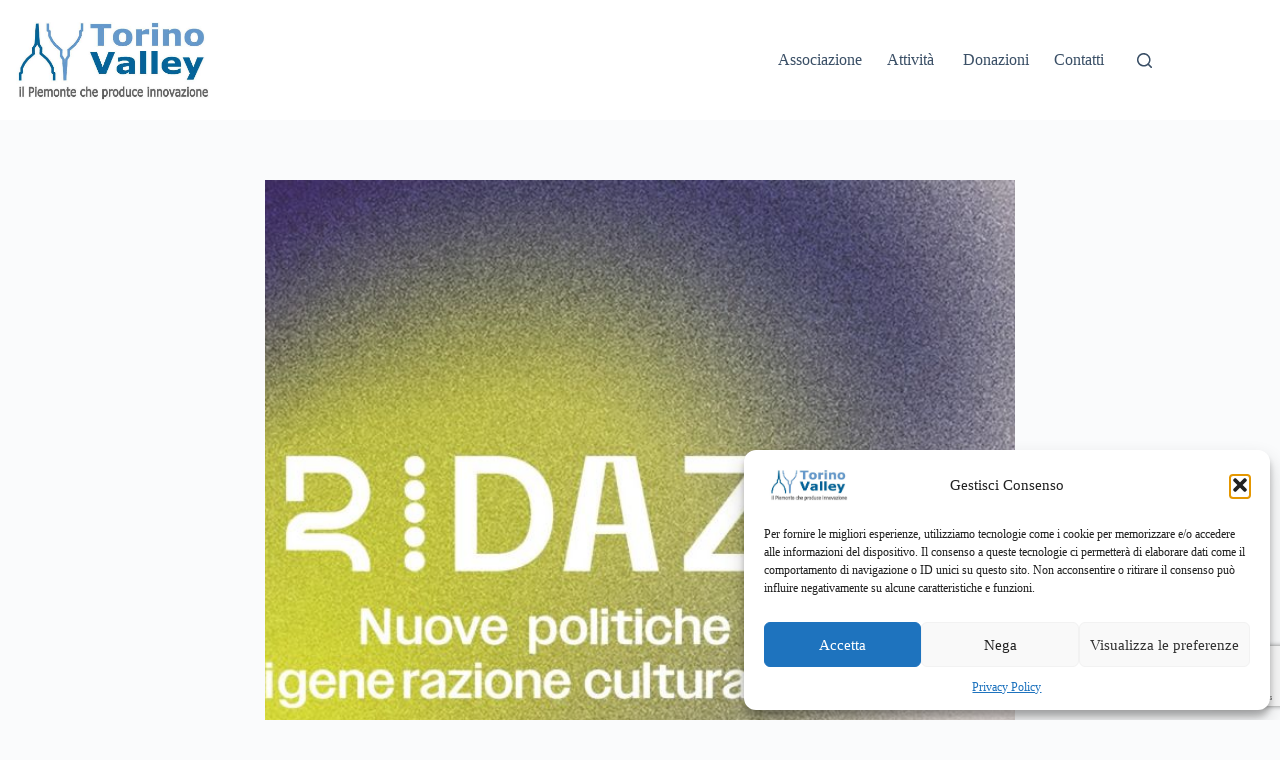

--- FILE ---
content_type: text/html; charset=utf-8
request_url: https://www.google.com/recaptcha/api2/anchor?ar=1&k=6Ld1za4kAAAAAG2ZGmloWpeavvuW2pQnsyqo4oEQ&co=aHR0cHM6Ly93d3cudG9yaW5vdmFsbGV5LmNvbTo0NDM.&hl=en&v=PoyoqOPhxBO7pBk68S4YbpHZ&size=invisible&anchor-ms=20000&execute-ms=30000&cb=5mrh05lp97kk
body_size: 48666
content:
<!DOCTYPE HTML><html dir="ltr" lang="en"><head><meta http-equiv="Content-Type" content="text/html; charset=UTF-8">
<meta http-equiv="X-UA-Compatible" content="IE=edge">
<title>reCAPTCHA</title>
<style type="text/css">
/* cyrillic-ext */
@font-face {
  font-family: 'Roboto';
  font-style: normal;
  font-weight: 400;
  font-stretch: 100%;
  src: url(//fonts.gstatic.com/s/roboto/v48/KFO7CnqEu92Fr1ME7kSn66aGLdTylUAMa3GUBHMdazTgWw.woff2) format('woff2');
  unicode-range: U+0460-052F, U+1C80-1C8A, U+20B4, U+2DE0-2DFF, U+A640-A69F, U+FE2E-FE2F;
}
/* cyrillic */
@font-face {
  font-family: 'Roboto';
  font-style: normal;
  font-weight: 400;
  font-stretch: 100%;
  src: url(//fonts.gstatic.com/s/roboto/v48/KFO7CnqEu92Fr1ME7kSn66aGLdTylUAMa3iUBHMdazTgWw.woff2) format('woff2');
  unicode-range: U+0301, U+0400-045F, U+0490-0491, U+04B0-04B1, U+2116;
}
/* greek-ext */
@font-face {
  font-family: 'Roboto';
  font-style: normal;
  font-weight: 400;
  font-stretch: 100%;
  src: url(//fonts.gstatic.com/s/roboto/v48/KFO7CnqEu92Fr1ME7kSn66aGLdTylUAMa3CUBHMdazTgWw.woff2) format('woff2');
  unicode-range: U+1F00-1FFF;
}
/* greek */
@font-face {
  font-family: 'Roboto';
  font-style: normal;
  font-weight: 400;
  font-stretch: 100%;
  src: url(//fonts.gstatic.com/s/roboto/v48/KFO7CnqEu92Fr1ME7kSn66aGLdTylUAMa3-UBHMdazTgWw.woff2) format('woff2');
  unicode-range: U+0370-0377, U+037A-037F, U+0384-038A, U+038C, U+038E-03A1, U+03A3-03FF;
}
/* math */
@font-face {
  font-family: 'Roboto';
  font-style: normal;
  font-weight: 400;
  font-stretch: 100%;
  src: url(//fonts.gstatic.com/s/roboto/v48/KFO7CnqEu92Fr1ME7kSn66aGLdTylUAMawCUBHMdazTgWw.woff2) format('woff2');
  unicode-range: U+0302-0303, U+0305, U+0307-0308, U+0310, U+0312, U+0315, U+031A, U+0326-0327, U+032C, U+032F-0330, U+0332-0333, U+0338, U+033A, U+0346, U+034D, U+0391-03A1, U+03A3-03A9, U+03B1-03C9, U+03D1, U+03D5-03D6, U+03F0-03F1, U+03F4-03F5, U+2016-2017, U+2034-2038, U+203C, U+2040, U+2043, U+2047, U+2050, U+2057, U+205F, U+2070-2071, U+2074-208E, U+2090-209C, U+20D0-20DC, U+20E1, U+20E5-20EF, U+2100-2112, U+2114-2115, U+2117-2121, U+2123-214F, U+2190, U+2192, U+2194-21AE, U+21B0-21E5, U+21F1-21F2, U+21F4-2211, U+2213-2214, U+2216-22FF, U+2308-230B, U+2310, U+2319, U+231C-2321, U+2336-237A, U+237C, U+2395, U+239B-23B7, U+23D0, U+23DC-23E1, U+2474-2475, U+25AF, U+25B3, U+25B7, U+25BD, U+25C1, U+25CA, U+25CC, U+25FB, U+266D-266F, U+27C0-27FF, U+2900-2AFF, U+2B0E-2B11, U+2B30-2B4C, U+2BFE, U+3030, U+FF5B, U+FF5D, U+1D400-1D7FF, U+1EE00-1EEFF;
}
/* symbols */
@font-face {
  font-family: 'Roboto';
  font-style: normal;
  font-weight: 400;
  font-stretch: 100%;
  src: url(//fonts.gstatic.com/s/roboto/v48/KFO7CnqEu92Fr1ME7kSn66aGLdTylUAMaxKUBHMdazTgWw.woff2) format('woff2');
  unicode-range: U+0001-000C, U+000E-001F, U+007F-009F, U+20DD-20E0, U+20E2-20E4, U+2150-218F, U+2190, U+2192, U+2194-2199, U+21AF, U+21E6-21F0, U+21F3, U+2218-2219, U+2299, U+22C4-22C6, U+2300-243F, U+2440-244A, U+2460-24FF, U+25A0-27BF, U+2800-28FF, U+2921-2922, U+2981, U+29BF, U+29EB, U+2B00-2BFF, U+4DC0-4DFF, U+FFF9-FFFB, U+10140-1018E, U+10190-1019C, U+101A0, U+101D0-101FD, U+102E0-102FB, U+10E60-10E7E, U+1D2C0-1D2D3, U+1D2E0-1D37F, U+1F000-1F0FF, U+1F100-1F1AD, U+1F1E6-1F1FF, U+1F30D-1F30F, U+1F315, U+1F31C, U+1F31E, U+1F320-1F32C, U+1F336, U+1F378, U+1F37D, U+1F382, U+1F393-1F39F, U+1F3A7-1F3A8, U+1F3AC-1F3AF, U+1F3C2, U+1F3C4-1F3C6, U+1F3CA-1F3CE, U+1F3D4-1F3E0, U+1F3ED, U+1F3F1-1F3F3, U+1F3F5-1F3F7, U+1F408, U+1F415, U+1F41F, U+1F426, U+1F43F, U+1F441-1F442, U+1F444, U+1F446-1F449, U+1F44C-1F44E, U+1F453, U+1F46A, U+1F47D, U+1F4A3, U+1F4B0, U+1F4B3, U+1F4B9, U+1F4BB, U+1F4BF, U+1F4C8-1F4CB, U+1F4D6, U+1F4DA, U+1F4DF, U+1F4E3-1F4E6, U+1F4EA-1F4ED, U+1F4F7, U+1F4F9-1F4FB, U+1F4FD-1F4FE, U+1F503, U+1F507-1F50B, U+1F50D, U+1F512-1F513, U+1F53E-1F54A, U+1F54F-1F5FA, U+1F610, U+1F650-1F67F, U+1F687, U+1F68D, U+1F691, U+1F694, U+1F698, U+1F6AD, U+1F6B2, U+1F6B9-1F6BA, U+1F6BC, U+1F6C6-1F6CF, U+1F6D3-1F6D7, U+1F6E0-1F6EA, U+1F6F0-1F6F3, U+1F6F7-1F6FC, U+1F700-1F7FF, U+1F800-1F80B, U+1F810-1F847, U+1F850-1F859, U+1F860-1F887, U+1F890-1F8AD, U+1F8B0-1F8BB, U+1F8C0-1F8C1, U+1F900-1F90B, U+1F93B, U+1F946, U+1F984, U+1F996, U+1F9E9, U+1FA00-1FA6F, U+1FA70-1FA7C, U+1FA80-1FA89, U+1FA8F-1FAC6, U+1FACE-1FADC, U+1FADF-1FAE9, U+1FAF0-1FAF8, U+1FB00-1FBFF;
}
/* vietnamese */
@font-face {
  font-family: 'Roboto';
  font-style: normal;
  font-weight: 400;
  font-stretch: 100%;
  src: url(//fonts.gstatic.com/s/roboto/v48/KFO7CnqEu92Fr1ME7kSn66aGLdTylUAMa3OUBHMdazTgWw.woff2) format('woff2');
  unicode-range: U+0102-0103, U+0110-0111, U+0128-0129, U+0168-0169, U+01A0-01A1, U+01AF-01B0, U+0300-0301, U+0303-0304, U+0308-0309, U+0323, U+0329, U+1EA0-1EF9, U+20AB;
}
/* latin-ext */
@font-face {
  font-family: 'Roboto';
  font-style: normal;
  font-weight: 400;
  font-stretch: 100%;
  src: url(//fonts.gstatic.com/s/roboto/v48/KFO7CnqEu92Fr1ME7kSn66aGLdTylUAMa3KUBHMdazTgWw.woff2) format('woff2');
  unicode-range: U+0100-02BA, U+02BD-02C5, U+02C7-02CC, U+02CE-02D7, U+02DD-02FF, U+0304, U+0308, U+0329, U+1D00-1DBF, U+1E00-1E9F, U+1EF2-1EFF, U+2020, U+20A0-20AB, U+20AD-20C0, U+2113, U+2C60-2C7F, U+A720-A7FF;
}
/* latin */
@font-face {
  font-family: 'Roboto';
  font-style: normal;
  font-weight: 400;
  font-stretch: 100%;
  src: url(//fonts.gstatic.com/s/roboto/v48/KFO7CnqEu92Fr1ME7kSn66aGLdTylUAMa3yUBHMdazQ.woff2) format('woff2');
  unicode-range: U+0000-00FF, U+0131, U+0152-0153, U+02BB-02BC, U+02C6, U+02DA, U+02DC, U+0304, U+0308, U+0329, U+2000-206F, U+20AC, U+2122, U+2191, U+2193, U+2212, U+2215, U+FEFF, U+FFFD;
}
/* cyrillic-ext */
@font-face {
  font-family: 'Roboto';
  font-style: normal;
  font-weight: 500;
  font-stretch: 100%;
  src: url(//fonts.gstatic.com/s/roboto/v48/KFO7CnqEu92Fr1ME7kSn66aGLdTylUAMa3GUBHMdazTgWw.woff2) format('woff2');
  unicode-range: U+0460-052F, U+1C80-1C8A, U+20B4, U+2DE0-2DFF, U+A640-A69F, U+FE2E-FE2F;
}
/* cyrillic */
@font-face {
  font-family: 'Roboto';
  font-style: normal;
  font-weight: 500;
  font-stretch: 100%;
  src: url(//fonts.gstatic.com/s/roboto/v48/KFO7CnqEu92Fr1ME7kSn66aGLdTylUAMa3iUBHMdazTgWw.woff2) format('woff2');
  unicode-range: U+0301, U+0400-045F, U+0490-0491, U+04B0-04B1, U+2116;
}
/* greek-ext */
@font-face {
  font-family: 'Roboto';
  font-style: normal;
  font-weight: 500;
  font-stretch: 100%;
  src: url(//fonts.gstatic.com/s/roboto/v48/KFO7CnqEu92Fr1ME7kSn66aGLdTylUAMa3CUBHMdazTgWw.woff2) format('woff2');
  unicode-range: U+1F00-1FFF;
}
/* greek */
@font-face {
  font-family: 'Roboto';
  font-style: normal;
  font-weight: 500;
  font-stretch: 100%;
  src: url(//fonts.gstatic.com/s/roboto/v48/KFO7CnqEu92Fr1ME7kSn66aGLdTylUAMa3-UBHMdazTgWw.woff2) format('woff2');
  unicode-range: U+0370-0377, U+037A-037F, U+0384-038A, U+038C, U+038E-03A1, U+03A3-03FF;
}
/* math */
@font-face {
  font-family: 'Roboto';
  font-style: normal;
  font-weight: 500;
  font-stretch: 100%;
  src: url(//fonts.gstatic.com/s/roboto/v48/KFO7CnqEu92Fr1ME7kSn66aGLdTylUAMawCUBHMdazTgWw.woff2) format('woff2');
  unicode-range: U+0302-0303, U+0305, U+0307-0308, U+0310, U+0312, U+0315, U+031A, U+0326-0327, U+032C, U+032F-0330, U+0332-0333, U+0338, U+033A, U+0346, U+034D, U+0391-03A1, U+03A3-03A9, U+03B1-03C9, U+03D1, U+03D5-03D6, U+03F0-03F1, U+03F4-03F5, U+2016-2017, U+2034-2038, U+203C, U+2040, U+2043, U+2047, U+2050, U+2057, U+205F, U+2070-2071, U+2074-208E, U+2090-209C, U+20D0-20DC, U+20E1, U+20E5-20EF, U+2100-2112, U+2114-2115, U+2117-2121, U+2123-214F, U+2190, U+2192, U+2194-21AE, U+21B0-21E5, U+21F1-21F2, U+21F4-2211, U+2213-2214, U+2216-22FF, U+2308-230B, U+2310, U+2319, U+231C-2321, U+2336-237A, U+237C, U+2395, U+239B-23B7, U+23D0, U+23DC-23E1, U+2474-2475, U+25AF, U+25B3, U+25B7, U+25BD, U+25C1, U+25CA, U+25CC, U+25FB, U+266D-266F, U+27C0-27FF, U+2900-2AFF, U+2B0E-2B11, U+2B30-2B4C, U+2BFE, U+3030, U+FF5B, U+FF5D, U+1D400-1D7FF, U+1EE00-1EEFF;
}
/* symbols */
@font-face {
  font-family: 'Roboto';
  font-style: normal;
  font-weight: 500;
  font-stretch: 100%;
  src: url(//fonts.gstatic.com/s/roboto/v48/KFO7CnqEu92Fr1ME7kSn66aGLdTylUAMaxKUBHMdazTgWw.woff2) format('woff2');
  unicode-range: U+0001-000C, U+000E-001F, U+007F-009F, U+20DD-20E0, U+20E2-20E4, U+2150-218F, U+2190, U+2192, U+2194-2199, U+21AF, U+21E6-21F0, U+21F3, U+2218-2219, U+2299, U+22C4-22C6, U+2300-243F, U+2440-244A, U+2460-24FF, U+25A0-27BF, U+2800-28FF, U+2921-2922, U+2981, U+29BF, U+29EB, U+2B00-2BFF, U+4DC0-4DFF, U+FFF9-FFFB, U+10140-1018E, U+10190-1019C, U+101A0, U+101D0-101FD, U+102E0-102FB, U+10E60-10E7E, U+1D2C0-1D2D3, U+1D2E0-1D37F, U+1F000-1F0FF, U+1F100-1F1AD, U+1F1E6-1F1FF, U+1F30D-1F30F, U+1F315, U+1F31C, U+1F31E, U+1F320-1F32C, U+1F336, U+1F378, U+1F37D, U+1F382, U+1F393-1F39F, U+1F3A7-1F3A8, U+1F3AC-1F3AF, U+1F3C2, U+1F3C4-1F3C6, U+1F3CA-1F3CE, U+1F3D4-1F3E0, U+1F3ED, U+1F3F1-1F3F3, U+1F3F5-1F3F7, U+1F408, U+1F415, U+1F41F, U+1F426, U+1F43F, U+1F441-1F442, U+1F444, U+1F446-1F449, U+1F44C-1F44E, U+1F453, U+1F46A, U+1F47D, U+1F4A3, U+1F4B0, U+1F4B3, U+1F4B9, U+1F4BB, U+1F4BF, U+1F4C8-1F4CB, U+1F4D6, U+1F4DA, U+1F4DF, U+1F4E3-1F4E6, U+1F4EA-1F4ED, U+1F4F7, U+1F4F9-1F4FB, U+1F4FD-1F4FE, U+1F503, U+1F507-1F50B, U+1F50D, U+1F512-1F513, U+1F53E-1F54A, U+1F54F-1F5FA, U+1F610, U+1F650-1F67F, U+1F687, U+1F68D, U+1F691, U+1F694, U+1F698, U+1F6AD, U+1F6B2, U+1F6B9-1F6BA, U+1F6BC, U+1F6C6-1F6CF, U+1F6D3-1F6D7, U+1F6E0-1F6EA, U+1F6F0-1F6F3, U+1F6F7-1F6FC, U+1F700-1F7FF, U+1F800-1F80B, U+1F810-1F847, U+1F850-1F859, U+1F860-1F887, U+1F890-1F8AD, U+1F8B0-1F8BB, U+1F8C0-1F8C1, U+1F900-1F90B, U+1F93B, U+1F946, U+1F984, U+1F996, U+1F9E9, U+1FA00-1FA6F, U+1FA70-1FA7C, U+1FA80-1FA89, U+1FA8F-1FAC6, U+1FACE-1FADC, U+1FADF-1FAE9, U+1FAF0-1FAF8, U+1FB00-1FBFF;
}
/* vietnamese */
@font-face {
  font-family: 'Roboto';
  font-style: normal;
  font-weight: 500;
  font-stretch: 100%;
  src: url(//fonts.gstatic.com/s/roboto/v48/KFO7CnqEu92Fr1ME7kSn66aGLdTylUAMa3OUBHMdazTgWw.woff2) format('woff2');
  unicode-range: U+0102-0103, U+0110-0111, U+0128-0129, U+0168-0169, U+01A0-01A1, U+01AF-01B0, U+0300-0301, U+0303-0304, U+0308-0309, U+0323, U+0329, U+1EA0-1EF9, U+20AB;
}
/* latin-ext */
@font-face {
  font-family: 'Roboto';
  font-style: normal;
  font-weight: 500;
  font-stretch: 100%;
  src: url(//fonts.gstatic.com/s/roboto/v48/KFO7CnqEu92Fr1ME7kSn66aGLdTylUAMa3KUBHMdazTgWw.woff2) format('woff2');
  unicode-range: U+0100-02BA, U+02BD-02C5, U+02C7-02CC, U+02CE-02D7, U+02DD-02FF, U+0304, U+0308, U+0329, U+1D00-1DBF, U+1E00-1E9F, U+1EF2-1EFF, U+2020, U+20A0-20AB, U+20AD-20C0, U+2113, U+2C60-2C7F, U+A720-A7FF;
}
/* latin */
@font-face {
  font-family: 'Roboto';
  font-style: normal;
  font-weight: 500;
  font-stretch: 100%;
  src: url(//fonts.gstatic.com/s/roboto/v48/KFO7CnqEu92Fr1ME7kSn66aGLdTylUAMa3yUBHMdazQ.woff2) format('woff2');
  unicode-range: U+0000-00FF, U+0131, U+0152-0153, U+02BB-02BC, U+02C6, U+02DA, U+02DC, U+0304, U+0308, U+0329, U+2000-206F, U+20AC, U+2122, U+2191, U+2193, U+2212, U+2215, U+FEFF, U+FFFD;
}
/* cyrillic-ext */
@font-face {
  font-family: 'Roboto';
  font-style: normal;
  font-weight: 900;
  font-stretch: 100%;
  src: url(//fonts.gstatic.com/s/roboto/v48/KFO7CnqEu92Fr1ME7kSn66aGLdTylUAMa3GUBHMdazTgWw.woff2) format('woff2');
  unicode-range: U+0460-052F, U+1C80-1C8A, U+20B4, U+2DE0-2DFF, U+A640-A69F, U+FE2E-FE2F;
}
/* cyrillic */
@font-face {
  font-family: 'Roboto';
  font-style: normal;
  font-weight: 900;
  font-stretch: 100%;
  src: url(//fonts.gstatic.com/s/roboto/v48/KFO7CnqEu92Fr1ME7kSn66aGLdTylUAMa3iUBHMdazTgWw.woff2) format('woff2');
  unicode-range: U+0301, U+0400-045F, U+0490-0491, U+04B0-04B1, U+2116;
}
/* greek-ext */
@font-face {
  font-family: 'Roboto';
  font-style: normal;
  font-weight: 900;
  font-stretch: 100%;
  src: url(//fonts.gstatic.com/s/roboto/v48/KFO7CnqEu92Fr1ME7kSn66aGLdTylUAMa3CUBHMdazTgWw.woff2) format('woff2');
  unicode-range: U+1F00-1FFF;
}
/* greek */
@font-face {
  font-family: 'Roboto';
  font-style: normal;
  font-weight: 900;
  font-stretch: 100%;
  src: url(//fonts.gstatic.com/s/roboto/v48/KFO7CnqEu92Fr1ME7kSn66aGLdTylUAMa3-UBHMdazTgWw.woff2) format('woff2');
  unicode-range: U+0370-0377, U+037A-037F, U+0384-038A, U+038C, U+038E-03A1, U+03A3-03FF;
}
/* math */
@font-face {
  font-family: 'Roboto';
  font-style: normal;
  font-weight: 900;
  font-stretch: 100%;
  src: url(//fonts.gstatic.com/s/roboto/v48/KFO7CnqEu92Fr1ME7kSn66aGLdTylUAMawCUBHMdazTgWw.woff2) format('woff2');
  unicode-range: U+0302-0303, U+0305, U+0307-0308, U+0310, U+0312, U+0315, U+031A, U+0326-0327, U+032C, U+032F-0330, U+0332-0333, U+0338, U+033A, U+0346, U+034D, U+0391-03A1, U+03A3-03A9, U+03B1-03C9, U+03D1, U+03D5-03D6, U+03F0-03F1, U+03F4-03F5, U+2016-2017, U+2034-2038, U+203C, U+2040, U+2043, U+2047, U+2050, U+2057, U+205F, U+2070-2071, U+2074-208E, U+2090-209C, U+20D0-20DC, U+20E1, U+20E5-20EF, U+2100-2112, U+2114-2115, U+2117-2121, U+2123-214F, U+2190, U+2192, U+2194-21AE, U+21B0-21E5, U+21F1-21F2, U+21F4-2211, U+2213-2214, U+2216-22FF, U+2308-230B, U+2310, U+2319, U+231C-2321, U+2336-237A, U+237C, U+2395, U+239B-23B7, U+23D0, U+23DC-23E1, U+2474-2475, U+25AF, U+25B3, U+25B7, U+25BD, U+25C1, U+25CA, U+25CC, U+25FB, U+266D-266F, U+27C0-27FF, U+2900-2AFF, U+2B0E-2B11, U+2B30-2B4C, U+2BFE, U+3030, U+FF5B, U+FF5D, U+1D400-1D7FF, U+1EE00-1EEFF;
}
/* symbols */
@font-face {
  font-family: 'Roboto';
  font-style: normal;
  font-weight: 900;
  font-stretch: 100%;
  src: url(//fonts.gstatic.com/s/roboto/v48/KFO7CnqEu92Fr1ME7kSn66aGLdTylUAMaxKUBHMdazTgWw.woff2) format('woff2');
  unicode-range: U+0001-000C, U+000E-001F, U+007F-009F, U+20DD-20E0, U+20E2-20E4, U+2150-218F, U+2190, U+2192, U+2194-2199, U+21AF, U+21E6-21F0, U+21F3, U+2218-2219, U+2299, U+22C4-22C6, U+2300-243F, U+2440-244A, U+2460-24FF, U+25A0-27BF, U+2800-28FF, U+2921-2922, U+2981, U+29BF, U+29EB, U+2B00-2BFF, U+4DC0-4DFF, U+FFF9-FFFB, U+10140-1018E, U+10190-1019C, U+101A0, U+101D0-101FD, U+102E0-102FB, U+10E60-10E7E, U+1D2C0-1D2D3, U+1D2E0-1D37F, U+1F000-1F0FF, U+1F100-1F1AD, U+1F1E6-1F1FF, U+1F30D-1F30F, U+1F315, U+1F31C, U+1F31E, U+1F320-1F32C, U+1F336, U+1F378, U+1F37D, U+1F382, U+1F393-1F39F, U+1F3A7-1F3A8, U+1F3AC-1F3AF, U+1F3C2, U+1F3C4-1F3C6, U+1F3CA-1F3CE, U+1F3D4-1F3E0, U+1F3ED, U+1F3F1-1F3F3, U+1F3F5-1F3F7, U+1F408, U+1F415, U+1F41F, U+1F426, U+1F43F, U+1F441-1F442, U+1F444, U+1F446-1F449, U+1F44C-1F44E, U+1F453, U+1F46A, U+1F47D, U+1F4A3, U+1F4B0, U+1F4B3, U+1F4B9, U+1F4BB, U+1F4BF, U+1F4C8-1F4CB, U+1F4D6, U+1F4DA, U+1F4DF, U+1F4E3-1F4E6, U+1F4EA-1F4ED, U+1F4F7, U+1F4F9-1F4FB, U+1F4FD-1F4FE, U+1F503, U+1F507-1F50B, U+1F50D, U+1F512-1F513, U+1F53E-1F54A, U+1F54F-1F5FA, U+1F610, U+1F650-1F67F, U+1F687, U+1F68D, U+1F691, U+1F694, U+1F698, U+1F6AD, U+1F6B2, U+1F6B9-1F6BA, U+1F6BC, U+1F6C6-1F6CF, U+1F6D3-1F6D7, U+1F6E0-1F6EA, U+1F6F0-1F6F3, U+1F6F7-1F6FC, U+1F700-1F7FF, U+1F800-1F80B, U+1F810-1F847, U+1F850-1F859, U+1F860-1F887, U+1F890-1F8AD, U+1F8B0-1F8BB, U+1F8C0-1F8C1, U+1F900-1F90B, U+1F93B, U+1F946, U+1F984, U+1F996, U+1F9E9, U+1FA00-1FA6F, U+1FA70-1FA7C, U+1FA80-1FA89, U+1FA8F-1FAC6, U+1FACE-1FADC, U+1FADF-1FAE9, U+1FAF0-1FAF8, U+1FB00-1FBFF;
}
/* vietnamese */
@font-face {
  font-family: 'Roboto';
  font-style: normal;
  font-weight: 900;
  font-stretch: 100%;
  src: url(//fonts.gstatic.com/s/roboto/v48/KFO7CnqEu92Fr1ME7kSn66aGLdTylUAMa3OUBHMdazTgWw.woff2) format('woff2');
  unicode-range: U+0102-0103, U+0110-0111, U+0128-0129, U+0168-0169, U+01A0-01A1, U+01AF-01B0, U+0300-0301, U+0303-0304, U+0308-0309, U+0323, U+0329, U+1EA0-1EF9, U+20AB;
}
/* latin-ext */
@font-face {
  font-family: 'Roboto';
  font-style: normal;
  font-weight: 900;
  font-stretch: 100%;
  src: url(//fonts.gstatic.com/s/roboto/v48/KFO7CnqEu92Fr1ME7kSn66aGLdTylUAMa3KUBHMdazTgWw.woff2) format('woff2');
  unicode-range: U+0100-02BA, U+02BD-02C5, U+02C7-02CC, U+02CE-02D7, U+02DD-02FF, U+0304, U+0308, U+0329, U+1D00-1DBF, U+1E00-1E9F, U+1EF2-1EFF, U+2020, U+20A0-20AB, U+20AD-20C0, U+2113, U+2C60-2C7F, U+A720-A7FF;
}
/* latin */
@font-face {
  font-family: 'Roboto';
  font-style: normal;
  font-weight: 900;
  font-stretch: 100%;
  src: url(//fonts.gstatic.com/s/roboto/v48/KFO7CnqEu92Fr1ME7kSn66aGLdTylUAMa3yUBHMdazQ.woff2) format('woff2');
  unicode-range: U+0000-00FF, U+0131, U+0152-0153, U+02BB-02BC, U+02C6, U+02DA, U+02DC, U+0304, U+0308, U+0329, U+2000-206F, U+20AC, U+2122, U+2191, U+2193, U+2212, U+2215, U+FEFF, U+FFFD;
}

</style>
<link rel="stylesheet" type="text/css" href="https://www.gstatic.com/recaptcha/releases/PoyoqOPhxBO7pBk68S4YbpHZ/styles__ltr.css">
<script nonce="yle70Kgc7qtGkdGbHCfY4Q" type="text/javascript">window['__recaptcha_api'] = 'https://www.google.com/recaptcha/api2/';</script>
<script type="text/javascript" src="https://www.gstatic.com/recaptcha/releases/PoyoqOPhxBO7pBk68S4YbpHZ/recaptcha__en.js" nonce="yle70Kgc7qtGkdGbHCfY4Q">
      
    </script></head>
<body><div id="rc-anchor-alert" class="rc-anchor-alert"></div>
<input type="hidden" id="recaptcha-token" value="[base64]">
<script type="text/javascript" nonce="yle70Kgc7qtGkdGbHCfY4Q">
      recaptcha.anchor.Main.init("[\x22ainput\x22,[\x22bgdata\x22,\x22\x22,\[base64]/[base64]/[base64]/[base64]/cjw8ejpyPj4+eil9Y2F0Y2gobCl7dGhyb3cgbDt9fSxIPWZ1bmN0aW9uKHcsdCx6KXtpZih3PT0xOTR8fHc9PTIwOCl0LnZbd10/dC52W3ddLmNvbmNhdCh6KTp0LnZbd109b2Yoeix0KTtlbHNle2lmKHQuYkImJnchPTMxNylyZXR1cm47dz09NjZ8fHc9PTEyMnx8dz09NDcwfHx3PT00NHx8dz09NDE2fHx3PT0zOTd8fHc9PTQyMXx8dz09Njh8fHc9PTcwfHx3PT0xODQ/[base64]/[base64]/[base64]/bmV3IGRbVl0oSlswXSk6cD09Mj9uZXcgZFtWXShKWzBdLEpbMV0pOnA9PTM/bmV3IGRbVl0oSlswXSxKWzFdLEpbMl0pOnA9PTQ/[base64]/[base64]/[base64]/[base64]\x22,\[base64]\x22,\x22wrhcw7LDo8KYI8KhT8KGYQ7DisKVw6AUAVPCvMOQEHjDmybDpWTCjWwBUxvCtwTDvENNKnNdV8OMUMOFw5J4CHvCuwt4M8KifhhwwrsXw5vDpMK4IsKywojCssKPw7Zsw7hKN8KMN2/DgsOCUcO3w7/DkQnChcOIwr0iCsOCPirCgsONIHhwLMOWw7rCiTnDk8OEFGMIwofDqmfCn8OIwqzDrsO1YQbDq8KXwqDCrHrCkEIMw5nDocK3wqoYw6kKwrzCqMKjwqbDvVHDsMKNwonDsWJlwrhZw5U1w4nDlMKrXsKRw5sQPMOcasKOTB/[base64]/[base64]/ClynCgBgkdcO2w7Fpw7DDmhvDmXLCkQYRNUzDoW7Ds3QEw7kaVWPCjMOrw7/DjsOVwqVjP8OaNcOkEsONQ8KzwrICw4A9LMO/w5oLwrjDimIcGcOpQsOoJMKrEhPCl8KiKRHCusKTwp7CoWTCnm0gYcOEworClRImbAxAwpzCq8Ocwrw2w5USwozCniA4w5zDp8OowqYqMGnDhsKLGVN9K0TDu8KRw7USw7N5NcKwS2jCj0wmQ8Kpw5bDj0deBF0Ew4zCrg12wrUWwpjCkWLDmkVrHMKQSlbCu8Krwqk/bTHDpjfCoyBUwrHDm8K+acOHw7NDw7rCisKRCWogE8O3w7bCusKrb8OLZzDDvVU1YsKqw5/CngxBw64iwp4vAGbDpcOjdyzDil96XcO9w60oQ2LCjn3CncKRw4jDjj7CnsKOw6RkworDvAZXFnwvM39vw51tw6fDmBHCnSzDuWJNw51AdUkkNSTDq8OCLMKtw64tNyp/SzDDrcKGbU9bcE19QMKJfcKGAQdWfFXCi8OrXcKHAh9FXiF+ZQYmwp7DrjdRI8KWwrLDsXDCmih3w6k/woEsBmEIw67CqV3Ck3jDhsKuwolsw6EuUMOyw5sNwpvCm8KDNE3DqMO1RsKdFcKuw5fDpsOfw7vCtw/[base64]/DicOkw4TDgDl1wr3CosKZwqI7w4fDh8O/w5fCmsKoGMKNVGRoUcOuwo8rXkLClcK+wp/Cm3rCu8Ofw5bCgsOUUUZYOBbChzHDhcOeESHClSfCjVnCq8O/w6x4w5suw43CqMOpwoPCusKMIT/DssK0wo5SGhJqw5h9fsKmB8OPIcObwpdcwq3ChMOLw7RgCMKswr/Dq358wrPDi8KPQcOrwqpob8KKLcOPCsOsN8KMwpzDkEjCtcK7JMOGBCjCihnCgwkowoZhw6PDlXPCunbCnMKQU8KtQhXDosOhGsKaScKNGAzChcKuwpXDhkZZKcOsFsK+w6LDqD/CkcORwpLCicKTQsKRwpfCocO8w6vCrxAmKMO2asOcEVsISsKzGRTDvjLDk8Oaf8K9RMK/wpLCpsKvBAjClcK5wpbCvyNcwrfCmUs2QsOwej1bw4zCtFbDmsKKw5zDucO/[base64]/BcOsw7vCmcOrUUrDuMKOUcOlwrgzTcKkw5okw5XDgjE7acKfaAERQcOawp1Fw7jCpB/CvXkBCWDDv8KTwpMgwoPCrGfCp8KBwpJpw4hNDCLCiCJGwrTCgsKsOMKXw49+w6VAfMOUWX4Gw5vCtTjDkcOhw4Y1aEoDaGXCkVzCjAA6wp/[base64]/DnmsHJXxJw4gsegtBwpfCm01Gwqo/w615wqcqCMOAYWo+wpvDsXfCgMOVwq7CmMO2woxLfxvCqFphw5/CkMOdwqoHwrouwonDpmXDqUfCocKmQ8KtwpwAeRJyW8O5O8KhNn1aOmcFScOQFMK8YcOxw6EAKBZzwobCmsOVesO+JMOKwprCnsK8w6jCkmTClVwGbMK+eMKHMMK7KsOWH8OBw7kTwqdbwrvDg8OweRpnUsKEwo3Ckl7Dpll/HsO1PgkeLm/CnmAUN3XCiSbDvsOmworDlFh5w5bCgG0VGw9nVMOpwoQHw45awr1xJmvCpUMowpMfQkDCqCXDqR7DrsK/w4XCnCJlIMOkwpbDgcOUDVgzclJ2wrsRZsOjwpvCsFxmwqpbaj8vw5Nfw67CgxsCQjt0w5pHfsOQKMKewojDrcKqw6Vmw43Ctg/[base64]/DhibDv1nDtUNsw7Biw7tPw4Ynw4oJw4bDjcOUVMKicMKqwrnChcKjwqhBY8OGMi7CkMOGw7bCkcKLwos+EETConjCmMOPNTkBw6/DisKuOhbDlnDDjTJHw6TCp8OzNgpFFkk3wp1+w5bCpjsPwqV9dsOJwoIrw5EOwpbCtSdkw51Kwq/Dr2JNEsKDJsKBEmPCj0R4UsOtwpdjwoPCoh0Nwp1YwpoGX8K9w49SwpnDnsKKwqM/ckXCtUjDtsOuaFfCkcOmEkrCssKpwpErREYmEwYSw7U3Q8KoP3h6Mk0fHMOxMMKvw4QQbjvDi08Yw4w6wrdRw6/CrFnCvsO7V2IwHsKyDltUZkfDvExOccKSw61wYMK6dVXCqxMxNB/DsMKmwpHCm8Kxw6jDq0TDrsKyLUXCo8Oxw7bCs8KVw54YNlgDw41iL8KFwopsw6k0CsOCIzTDmcKTw7vDrMOrwo3DtiV9w6giEsO4w5XDhi3Dp8OZSMOxw41pw5k4w6V/[base64]/CgMO5w7DCgcO7w5Z6VsORQ3ZOfcOEUVJnOD9hw4vCrwtMwqptw5oNwpPDnAJSw4bCgh4qw4dUwoFOBTrDgcO/w6hMw51aZhQZw4VPw47CqMOnEi9OOUzDjm/[base64]/CgHPCt10BwqXDo8KzDsK3RMOBw6dzwo/DnsODwo4Xw6HCgcKqw5bCsz7Dt29EbMOww55MDGPDk8Kiw7PCtMK3wp/CrXTDssOZw6bChVTDrsKYwr/DpMKkwrZxSjZRcsKcwqcSwp1hIsOGHTA7BsKtWFvDmcK4B8K3w6TCpB/Cpx1EZmRYwqvDiA8aW1rCj8KXMDjCjMKdw5R1GULCpCTDscOVw5UZw5LDscO/STzDqMO5w5QndcKuwpbDpsK6GgYDeH/[base64]/Ww80RzbCisKBwoNbw5DCrAkKw4ZgKsK+w6XDlsKqAcK7wqnDvcK6w6ATw7BeO1N9wq0mOSnCq2TDn8OZHkLDlBfDth1GFsOewq/DvmtPwo/[base64]/ITYRw5bDn8KvwoBpEgENw4fDiz3Cr8ODKsKFw6XDsVZVwodFw48cwqvCgcKYw5B0UnvDshzDrg/Cm8KtSMK+wpUMw6/Di8KOIQnChXPChkvCsULCp8OofsOFccOvS3rCv8KGw4vCo8OJDcKxw7rDtcOCVsKTAcOhAsOqw5pBZsOYAMOow4DCm8KCw6sOwqhtwpkiw6VHw7zDhMKPw7zCm8K0Y34mfh8RS0R3w5hbw6fDhMOFw43CqHnDtcOtYj8UwpBrEBQuw6cAFUDDoG/[base64]/WDF9w6RDw5XCtATCnR3CtjRQw7HCrVrDuwvCpQHDnMK+w68lw78DBk7DvsK6w5ISw6k4TcKQw6LDp8OJwo/[base64]/KcKeO1LDmx/CqHXDlVprX8OOwpXDhQdjGk94UiJAXU5mw5VODQ3DnQzDvsKnw7TCgVMecQLDvBg5A0zCm8O5w40pYcKnbFEZwpJITHZTwoHDvsObw6HCqS0KwockWCBDwqdOw4/CnDRLwoROI8O9woPCucOXw5ASw59yBcOFwobDusKZO8ObwpzDk2fDnijCp8OkwozDizkrKUpswoDDkCnDhcOWF2XCjHdUw57DlVbCpRUvw4pOw4DDk8O/woFNwqnCoBLCosO4wq0hJwodwrkiBsOPw7PCoDrDhBbCjBLCkcK9w6Fzwq7Cg8Kiwq3CoxdVSMO3w5/DpMKlwpo7PmbDo8KywowXWsO/[base64]/Ck0LCqnXDgndVQEnCmT0zw5XDvXvCiFQYRcKdw6rCrMODwqLCmDRdLsOgTQ4jw6Zhw7fDtRfDqcKmw4tswoXDgcOSeMOnEcKxScKgQ8OPwoIQJMO+FGs1ZcKZw7HCq8OQwrrCuMK9woPCrsObP2lNI0PCpcOyC2JnTh0cfR9Hw7HCksKXQlfCl8OGI2/CnHJiwqgzw67CgcKQw79/[base64]/Dk8K/w7LDi8Orwo9Yw6UMfD/DrQ/CukzCuxDDscOiw7pyFsKUwpJufMKJbMOtAsOEwoXCvcK+w5lKwq1Lw4HDoDcuw6gcwp/DgzROU8OFX8O0wqHDvcOHYBwdwrXDpAZJZEh5YB/DrcK1C8O4QDRtUcOpQ8KRwqXDrsObw43DhcK6ZnHCp8ORZsOyw7rDsMO4fwPDnxgswpLDqsOZRg7Ck8Oiw5nDnCzDgMK9K8KpcMKrd8Kew6nDnMOsOMOJw5d0w6peDcOWw4h7w7MuWV5OwoJfwpHCicOOwrN3w5/CnsOtwp8CwoLDnXPCkcOZwprCtz00a8KOw7jDrlVFw4BlccO3w7dTDcKvCjB8w7UaRMOOEA43w7EWw6VewqpeaSRUEhjDv8OAXQXCuzIsw7/Dq8K2w6zDtkjDj0bCicKfw6l/[base64]/ClxjCncOOw6MbWw8hNsK7J1vDn8KQwogvRlbCpmoMw4DDhMOyR8OAZizDiQJPw79cwoZ9H8KnP8KJw5XCsMO1wrNEMxhbfnLDhDrDiwXDp8K5w4AvU8O8wqPDl3JoNXfDlh3Dn8KAw7nCpSoVwrvDhcORNsOAc10Mw5zDk1A7wrkxE8OEwo/Ds3jDo8KSwrV5MsOkw4zCoCjDjw/DrMK+KXdCwpVDJnIYZMKewq8IPiTCksOmwoE2w6rDkcKMaQgbwr1xwpzDiMKcdi57eMKRYBFqwroXwr/[base64]/CsAcgw6XDjsOJagLCjAUxw6djw6/CusO5w4A1wqLCsm4Nw4kUw4YTYFDCtMO/AcO8NcOgBsKac8Kpfmh/cQZPQ2nChMOPw6HCsHN4wpVMwqjDusO0XMKxwofCrQADwpF+VnHDqT/[base64]/wpM9U0tuWcOSWMKkPlTDo8OrwonCi2RkAMKIVgNJwo/[base64]/CkGTDhMOmwr5yKk/Dn8Kdw4PDqzJSw4oXJgTCm31iccKQw7HDr1N6w451Pk3Dk8O4aCZcMnsKw7HCjMOoH2bDhixhwpl8w7jCn8OtdcKVCMK4w6xJw5RzOcKmwq/[base64]/CtyFkw405wplPY1PCn8Okwr7DosOxAcKBGBXCssKLRRA1woMYUzvDiCLChFkOIcOJaEHDiWHCvMKXw47CvcKZbTcEwoLDrcOmwqwVw793w5nDkBTCpMKIw41/wo9Fw4hqwpReZ8K2MWTDusO7w6jDlsOMPcKPw5TDp24qVMOFd1fDh0VlRcKlKsO+w5B2dV53w5QYwqrCkcOEQF/DlsKcDcKhXsOkw6LDng5fRcOowoc3Ny7CmiHChm3DqsKfwp4JH0rCusKfwpTDljtPcMO+w5nDkcKGGWnClsOHw7QQMldXw50Mw5fDq8OYHMOYw7LCoMO0woAYw4kYwogow7fCmsKxdcO4MUHDkcKSGWgdbS3CjnlGMC/ClMK/[base64]/DohtVw6rCmMKcwqbDtTUPc8O7w5tEbUQowohEw6NULsKYR8KPw7HDljgrSsKkED3CuBpPwrBUZ33DpsOyw5EPw7TCisKbPQEqwolddBBzwpp0BcOqw4VCT8OSwrfCi0JNwpjDrMOjw6Q/exJSOcOETzZkwoV2DcKKw5PCnsOSw48SwonDr0ZGwq56w4t6VhIJHsOzUkDDvwnCocOJw5gUw4xtw5dUb1tlXMKRfBvDrMKFd8OuAWFAQRPDtlBWw7nDqXJbQsKlw5J+wrBhw6gewqgVUmhsXsO7Z8OBw6x/wqpxw57DqsK7DMK9w5NONjQVS8K5wo9WJCgQSTA4wpTDh8O9N8KQNMOCHBzCjyzCncOuUsKVEWFjw7XCssOSasO4wpYRLcKfL0zCuMODw5HCpU/CoDh3w4rCpcO0w5UPT1JQM8K8PzXCnR7Dnn0nwp3DgcOPw7fDuwrDl35ZYjVRWsKDwpcdEMOPw490wrB3NcKqwr/[base64]/CnUjDplRCwpoHWyPCjcKrw4XClsKCwoF4ORHCrMKdw7nDl2x9AMOdw6DCkT5uwr1VI0Ivw50sInPCmSAvw5IdNUFzwp/CgmsDwq0BOcOqcAbDgW7CncO1w5XDmMKHecKVwqoiwrPCn8OLwq5eBcOIwqXCmsKxOsK2QzHDu8OkJjHDsmZgCcKNwrXCh8OgGcKVTcK+wp7CnAXDgzXDsjzCiTbCgcO/EDANw4dOw5XDv8KECVrDiFjCmQ4Aw6fCkMKQEsKVwrdBw6Y5wq7Cl8OLccOEE1jCjsKww4DDhA3ChVHDs8KKw710BsOkZQobVsKaEsKEAsKXNU4GPsOowp82MCHClcK/b8OPw70iwrc5R3sgw4FowrLDs8KfcMKXwrwww67Dm8KFwozDl1oOScK2wqfDk3rDq8OgwoA+wqtzwp7Ck8O2w7jDlyU5w6hlwqhsw6LCgETDh2ZMZiZdE8K6w74Sa8OIwq/DlEXDvsOXw6kXY8OkZC3CucKsIAoyVCMRwqR6wr5ibFrDgMOiUWXDj8KtInAdwpVyK8OOwr7ChjrDmF7ClyjDj8KXwofCoMOFd8KQVz3Dh0dLw6NjcsOiwqcXw4oDWcO8XUXDu8KCY8KGw7vDv8KgXVo5CcK/wonDuWxtw5bCtEDCmsKuN8OSDhTDuRrDoCnCoMOJAEfDhQEdwrV7OmRaE8Obw6ZUJsKqw6fCjm7Ci2/DqMKkw7/DoWp8w5TDpzJ7HMO3wonDhTPCqBh3w7/CsV4cwqHChMKbaMOPacKgw4bCjEMmTirDv3NywrpzIRjCnBM1wrbCicK+ejwYwqh+wpl6wo0vw7JoDsOTY8OFwrdfwqwPT3DDkX4iJcOGwqvCq21JwpUwwofDsMKhAcOhP8OIBU4mw4EjwoLCocOEe8K/BnttYsOgGyDDrW/DrXvDjsKMfsOdw58BJMOLw7fCgWMYwqnChsKqbsKwwr3CuxTDgn5ywogcw7EgwpVewrElw59+fsK1TcKjw7jDoMOpf8KwOjrDpRI1QMOdwrDDvsO5w6VEYMOoJMOvwrbDjsO4d2F7wrPCkFnDhsKBfMOpwoXDuA/CsDNzWsOiEX5oPcOewqB/w7QCwqnCtMOmKwsjw6jChjDDgsKWWAJRwqDCmAfCi8OfwpzDtXnCqB5tBGPDlDMDD8K/wrnCghLDqcOBPyfCrz9gFU0adMKwW3/[base64]/DicKUwoTCqsKbFS/Ct23CtmnCo8OpOXPCiSs5FkvDqgwJwpTCusOJd07DgDggwoDCv8Odw4fDkMKjakQTXRU5WsKZwpdaZMO/[base64]/ChwQ+UWrChCADw6kEKcK6HB/DtkLCocK+eTlqH1vDjQ4dw5EAYVIDwo9zwp8TQXHCssOQwp3Cl14iSsKVF8OhTcOzd08VG8KLG8KJwrIMw6jCtCdWaUzDqWEodcK+fl1vAxUmGDQaBQnCnBPDhWzDiigswpQzwr9aa8KoLlQLDMKbw6jCi8O1w7/DomVQw5ocTMKXV8OYUk/Cqm1AwqJqdTHDr0LCosKpw6fDgmoqfALCg2tbesKOw61pahw7cm9tFXpvbCrCp2TCqsOxKhXDtlHDsiTCsF3DnU7CnmfCkTTDoMKzE8OfAhXDr8KAfRYGHkNPWgHCsEsKYyF/aMKEw7HDgcOBdcOPYMKTM8KIfWgWf2pYw5XCmcOzGxtPw7rDhnHCjsOLw5zDsH/CnkMiw5JGwpcTJMKrwpXDhX10wozDoGXDgcKwCsO3wqkDScKQCS5vFMKIw5xOwo3Dhh/DnsOHw7zDj8K5wqBAw6XDgWbCrcKyDcKdwpfCvcKJw4XDsWbColc6e3XCsXYxwqwQwqLDuRnDscOnwovDmwYCE8Kjw5XDkMKCLMOSwos5w5vDn8Ojw7HDkMOawofDvMOiOQdhaR4Cw5dNJ8O9EcKxWxdEBD9Rw7/DusOQwr91wp3Dty4Gw4EbwqPDo3DCoydZwqXDpCbCgcKkaQxeciTCv8KvWMOgwrA3WMKHwqrCoxXDi8KpRcOtRDHDkCcUwo/CtgPCkyEyTcKXwq3DmwXCk8OeB8KGWlwYZ8Oow4YzJiHClnnCgnVhPMODEsOkwrLDryPDqsOyXTzDtgvCmU0kW8KOwoXCmSbCsRjCkFLDvE/DkGbCphpoCSTCgMKkG8OpwqjCsMObYwQ1wqnDksOJwoowRxcTAcKHwrJ5ecOjwqQxw5LCqMO4QiUJw6XDpQVfw5bChEZtwpVUwp17aS7Cm8Opw6DDtsKuFynCjGPCk8KrOMOswqBtdG/Dr23Dsmg8MMOkw7J7RMKNag/Cn0DDki9Bw6hKIBPDjcOwwoM1wqDDqF3Dv09KHTJRNcO1VQIUw4poHcKcw69MwodbfBQrw54kwpnDmsOKEcOVw7HCpAXDp1wuan/DtMKyACRFw5nCnSfCj8KDwrQuTXXDqMOVLifCk8KmGSUpVcOqVMOkw6IVYHzDssOtw5PDuhPCvcOXZ8KGbMKDIMO+ZQosBsKVw7fDslYnw58nCkrCrSnDvyvClsOvIxcAw63Cm8OEw7TCgsK/wqQ0wphsw5hFw5BwwrwEwqnDs8KWwqtOwphmd1XChMO1w6IEw7caw6BsN8KzN8KZw5bChMOvw6Y7Lk/Dv8Oww4XCvlzDlMKHw6bCmcOHwp8CWMOBUsOuS8OdXcKhwo5saMO0W1tdw5bDpgcswoNqwqLDlADDqsOjRsOyOj7Dt8OFw7jDlRB+wpgZNloHw7ABUMKUJ8OEw4BODRtiwqVsJAzCiVVhc8O7QhAWXsKjw5DDvToRP8KofsKgEcOUJDrCtGbDicOjw5/CosKKwpfCoMKja8Kew70hEcK5wq07wrXDmXgOw5Fowq/[base64]/Cn03CiEMKD8OWGTsyZsKIDcOFCSnCrTwWCEcLIRgbI8K3wrVAw5UKwrnDvsOdPcK/LsO8wpnCnMOHYRfDhcKjwrXClxsKwoYxw7nCpsK+LsOyL8OWNBRKw693ScOFK3EVwpDDuwfDvlxsw6lTFBTCicKqYHhJOjHDpcOMwqEVOcKnw5HCpsOpwp/DvSMuBUbCvMK6w6HDhmArw5DCvcO5w4M5w7jDl8K/wqDDscKxSz5swozCs3fDg3o2wo/ChsKfwq8RIsKGw4lNE8OawqwGA8KWwobCt8KgVMOqHMKgw6XCqGjDgsKDw54HZsObNMKecMOkw4/CoMOfPcK3a0zDjmolwrp9w7PDosK/FcOOGsOFGsOiFjUsBAzCqTTCrsK3JGlqw4ctw4PDi3dxGyDCqAdcKcOEI8OVw6nDoMOLw4nCqxbCr3fDmklpw6rCqCvCjMO5woPDhg3DtsK7woNBw4h/w7pcw5s0LQXCuRnDv1smw5/CgwAGBcOGwphkwpFiDsKWw6LCl8O7FsKwwrbCpU3ClDrCmivDmcK/Mh4hwqRqXHwYw6HConQGRl/CnMKZGsKsO0rCosOZR8OpSsKUZnPDhxHCo8OQZlMNQMOeasKcwrbDgUTDvGVCwq/DhMOEZsKmw7jCqWLDvcOOw47Dr8KYA8OQwqXDsCZSwrpkAcOww7nDuUlEW1/[base64]/ClkLDh0TDmTzCiHvDqMKrbhQRw4fDhjpcw5nCt8OaCSnDq8OIdsK8wq4zbMKKw4ZzLhDDjnjDv3zDqnwEw65/w4B4WcKJw4c+woxxBwAcw43CkizDpH0Ow6ZPVhzCt8Kzcg4pwrMQVcO0HcOsw4fCqsKgR14/woMxwrl7VcOtw4BuPsKRw58MbMKLwrMaV8OAwrJ4WcKGKMKEN8K7McKOb8OgAnLCmMKcw5EWwp3DkDzColvCtMKawpU/[base64]/DgkkQSMOQIiQUb8K+wpo5w7fDp8OWdwDDlVvDnzjDu8OJZAbCosOSwrXDuWXCvsO8w4PDqEpUw6rCvsOUBwVKwro6w4ArIwnCoW8OBcKGwqFMw4/CoA5JwrcGf8OXdsO2wojDkMOAw6PCm1Nyw7EMwrnCgMKpwqzDjWXCgMK7TcO2w7/CumhIeBEWO1TDlcKJwr82w5tkwoxmOsOcfMKAwrDDijPCiT4vw7p5FUHDn8OXwrB4JlUqDsKLwptKcsOYTBFCw7AGw59aDjjCisOjw6rCm8OBNSx0w7/Do8KAwr/CpS7DnW/DrV/[base64]/FMO9AWDDmToVJMOFwrnDvcKNw4IBXA/DicOvEH9BGcO+w6bCssKCw6zDu8OrwqbDlMOew73CgnBtYMK3wpIuISwXw6TDgQ7DvsOqw7rDvMOiF8OVwqzCrsOgwoLCnRxGwowof8Ozw7d5wrNhwobDs8O/EljCj0nDgCVXwoVXEsOMwpDDgcKlfMOrwozClsK1w5h0PQfDpcK9wpPCvcOzYFzDqEdQwpvDhCkuw7/Dl3fCpHtCcFZfeMOWIndYXWrDjWLCs8Olwq7DlMKFEEfDi2fChj8EQBLDkcOaw5tLw7Fkw618wpRQMwDCilLCjcOGScONNMK1Rj49wpHCo3kPwp/Cgl/CiMO4YsOJSAbCiMODwpDDkMKfw5cPw63Cg8OEwqfCqlxpwq0yGVrDjMKxw6jCvcKdUycsIS0yw6k7asKdwpQfOcOTwp7CssKhwqDCmcOww4BzwqDCpcKiw4ZXwop4wqjCqg4AfcKkbWlEwrnDpsOGwpxyw6h/w4rDhRAOb8KjN8KYGRk/[base64]/CnsKkCMOjegTDmsOgfy9/BAAXAMOnYV9Ww7UjNcOawqHDlE9uAjHClh/Cs0kQRcK0w71hVmcTSTXCkcKyw5Q+JMKqPcOUTgBGw6ZWwqnCgxLCvcOHw63DgcOEwobDpyoYw6nChxYHw57Dp8KTeMOXw7XCrcKYI3/Dh8ObE8KvIsOSwo9kJ8OONXPDq8KMVjfDkcOZw7LDq8OAbsO7w5DDmXPDh8OOcMKkw6YdDyDDisOIOMOIwoBAwqBCw4M2FMKFcW59wrh6w6csT8KmwoTDrVQYccOSHnVcwrvDs8KZwqobw6xkw6kJwrjCtsK6dcOUOsOFwoJOwrTCpFjClcKEHkpzFsO/NMK+T3JpVXnCocOfbMKhw7gBAcKQw6FOwrtQw7MwdcOWwr/CusOWw7UFAsKlP8O6ZyrCnsK6w5LCgcOBwpzCj0JGGsKbwpbCqW8dw5/DvsOpI8Odw7/ChsOhEHEYw5LDngBLwoTCk8KwXFU2VMOxYj/DuMO4wrnCjxoeFMKrFzzDm8KsbCEAYMOkNnlOwrHCv1sRwoVdFF/CiMK/wqzDhMKaw77DqsOgfMOPw4DCt8KKV8OWw7/DtcKgwp7DrFgdD8OHwonDmsKVw6MkVRgUdcKVw6HDuh5tw4hew73DumV5wq3CmUjDicK8w6XDs8O4wprCscKlWMOLBcKHU8OawqhbwoQzw7Row4nDisKAwpIfJsKwX0LDoBTCkgrCqcK/wpnCiy/Cm8KedS8sVyfCoQHDk8OyGcKgeHPCocKcDlQpUMOye0LCjMKZa8OGw7dnTHo7w5nDi8KtwrHDnjkswojDisKNKcO7A8OBXSXDllRxQAbDkGnCtAHDkXAMwppMYsOGw71/UsOVYcKMF8Ocwr1LPCjCo8Kaw4lOB8OkwoZOwrHDoQp/w7fCsy9KUSFfAyzCt8Kkw5NRwozDhMO0w5xVw6nDohctw7QobsO+fsOWScK7wpbCtMKkBRvDj2Uxwp4/wog9wrQ5w6N/[base64]/DisOPwqHComnCjsOhwqE0w7rDhV/DvGNOMUkDFiPCg8KtwogFP8OTwq17wokLwqgrccKzw6/Cv8OjamlkOsOdwpVEwo7CvCdBKcOgRX3CvMOqD8K0LsOiw78SwpNyc8KGO8KfNcKSwp7DtcKuw4/CmcKwKSjChMOTwpUmwpjDolZFwqJowp7DiyQtwpvCj2V/wqDDk8KdNDMkBMKFw6loKX3DvVfDgsKrwpQRwrDConPDgsKTw7IJQEMrwrcLw4DCq8KnXMO2w5XDrsOhw4EQw4TDn8OBwrMxFsOnwpAKw5XCrhMzPB0Uw4HCj2EBw5LDkMOkMsOvw41PUcObYcODwpUBwqfDvsK4wqzDjhjClT/DtgzDsjzCnMOjeWzDsMKAw7lhZmzDiTLCgUbClwfDikcrwprCu8KZBkcEwqcMw77Do8OqwosbI8KtCMKHw65cwqNcXsK2w4PCjsOtw7pla8KoWE/CixnDtcK0YwjCnBJNLsOFwqE9wonCocK3IHDCrj88Z8KQBsKEUDU4w7lwB8OOCsKXUcO1wqsuwoR9XcO/[base64]/CoMKQbMK+wqrCm8O9EsKNGxPCqUJowpluSx3CizchAsK9wqHDvU3Cij9wAcO/RUHCkhTCsMOSR8OGw7fDoGMjEsOTG8O9w789wqPDuSvDlDkDwrDDoMKmasOCTcOJw5Y8w6V7dcOdEXIhw44/PxDDn8Kyw4lWGcKvwovDnk5gP8OlwqzDtsO4w7vDgXEPV8KMVcKNwqshGhQWw51BwrHDhsKxwq4yBTnCnyHDr8Kfw4FXwpJDwoHChiNMCcOdWw1xw6vCnk/Dv8OTw7RNwqTCiMOkIAV1O8OHwonDqMKuYMKGw6Nrwpsiw5FfasONw7fCm8KMw7nClMOSw7oeMsOEbH/[base64]/CnsKUw65sOMOhwpFVwp7CssKNXG8Hw4PDosK3wr7CusKgb8KYw7MOCldkw6A/wrdSLkBVw44dOcKnwosLJh3DrkVWEGfCjcKhw67DhMOww6BdMQXCmjfCsiHDsMObLgvChj/CqcO5w6RrwrPDn8KgBMOEw7cVDlVxw43Dk8OaSjZ4fMOpd8K3eETCvcOnw4JvAsKtRRIUwqTDvcOQEMOWwoHCn1/[base64]/E3/Cp01yDwrCm8O0NwPDvHLDlgp8wpUoXzXCmHIqw6LDmCIAwpPCkMOZw7TCiiTDnsKsw65qwr/CicOww7Y1wpF8w4/DtUvDhMOhORYTUMKqTxY9GcKJwofCisO+wo7Co8K8w6DDmcK5f27Co8O1w5fDusOvHFIsw5ZgMSlHNcOtGcOsfsKtwp14w7o8Gz5Kw6PDo1NbwqYbw6/CljYwwpvDmMOFwpnCpQZpTCVaWDnClcOqLj8dwopeF8OVw4plWcOMF8K2w4XDlhjDo8Ohw4vCqiJ3wqjDgAfCtcOhfMKjw5rCijBow4RjPsOww4pXGHLCpEVeVcOjwr3DjcO4w7rCgxNywoAdKzjDpxDDqFzDpsONRg1swqTDisOxw6HDvcK4wo/CpMODOjjCicKnw47DskUrwrrCqn/Dk8KxWsKXwqfClMKPejHDkVDCnMKjAsKYwrrCumhSw6/Cv8O2w49eLcKpM3jCmsK7ZV1aw4zCtgReS8OowqRBJMKaw79Uwps5w4MBwrwJL8Kiw6nCrMOVwqnCmMKPLELDlkrDuGPCvzFiwoDCt3AkTcOOw7VkZsO0N316JzYcV8OMwrbDhMKQw4LCmcKWVcOFMWsQIcKmWSgbwq/DjMKPw6HCtsKpwq9bw5J/dcKDwpfDsVrDk28ewqJNw49lw7jCm2MaJ3JHwrhYw6DCj8KSR3IGT8Klw5scEjNAwo1bwoYFGVJlw5jCjkLCtFM+T8KgUzvCjMO4KnR0FH3DicOLw7jCsSQmDcOGw77CiWJgEwrCuA7Dk094wopXNMOCw4/CmcOEWnwmw4HDsCDDigQnwrQHw6bCpzk1YQAFwq/CnsKuCsKBDCPClHHDnsK5woXDrWFAUcKxZWrDvArCnMObwp1KfhnCosKfYzoHXyTDncOMwqh3w47CjMOBw7bCs8K1wo3CrjbClkspXGBPw7zDuMOdUDPCnMOZw5B9w4TDtMO7wrjDl8OPw4DCvsOswqDCp8KkPsOpR8KJwr/CkH8gw5DCmxoze8OwPgI9G8Kgw4Jcw4gUw4nDpcOCIER6wpQjaMONwpBhw7fCq2XCrTjCtj0Ywr/CnBVdw5tIcWvDrlPDp8OTGcOeBR4+Y8KdS8OOMGvDijDCoMKVViTDtMOZwozCuj8VfMOvasOzw4IGVcO3w4nCiz0/w5rCmMOqMhfDsgnCpcKnwprDkxzDplA6b8K4HQzDrnDCmcO6w5oOY8KpYTU4QMKpw4PCqCzDpcKyGsOFw7XDlcKkwoY7fjfCqAbDnSsZwqR5wqjDjsKYw4/CkMKcw7TDjiteQ8KYeWduSG/DpD4EwqfDoRHCjEHCgMK6woB9w4UKFMK9fMOsbsKJw5tFYinDvsKqw7tVZcOYcxvCqMKQwobDo8OocT7DqDxERMKiw6XChXfCuG7CmBHCtcKDE8OOw79lYsO8KxMGFsOrw63DkcKowrBzSVXCgsOiw6/Ck2jDlhPDonIWG8OaasO2woDChMOIwrbCsgPDuMKTS8KIJWnDmcKmwqp5QUbDnj7DpMKxcQlqw6Jbw6Zxw6NPw7HCp8OaUsOsw4vDnsO/TDQVwq8nw7M5NMOSIVN1wo8SwpPCmsOIOihkN8OBwp3ClsObwrDCrDsLJMO0JsKvRAMUdn7Ctn1Fw6vDt8Oxw6TCp8KAw4bChsKywqM2w43Dtwwow747EyIUd8KLw5DChyrDmTrCvxw/[base64]/AGTDsm7Do8OwAMOYVMKvDsKOUXd6w5ouwqMDw4FcW8Oxw5bDqkvDssKDwoDCicK8w5DCrcKkw4nDpsOmw5fDpA1qFF8QdMKGwrY4ZCfCjwfCvXHCncKkTMK/w68eIMKNU8KGDsKbVEQ1G8OGVwxUHyXDhj7DvmY2K8Olw4TCq8Ktw44LTHTDlnNhw7DCizjCsWV5wqbDtcKVFD3Do03Cn8O/KnXDg37CqsKrEsOiRcKsw73DvsKBw5EdwqzCscOfUDXCrxjCoXnClmtNw57DhgohQHQELcO/OsOqw4fDmsOZPsOYwp9FGcOkw7vDtsKww6XDpMKmwrHCijfCoS7Clko8OF7CjmjDhjDCucKmHMKUdxF9CXvDh8OdEVnCtcOowqTDisKmJhoww6TDkizDpcO/w7h/w5FpVcKVP8KkM8KvPi7DhB7Cl8OcAWp4w4NmwqNywrvDpF44ZBcAE8Ozw491ZyrCi8KBW8K2RsKKw5BHw4/CrC3CgUHCriTDnsOVMMKGAEdqGC5CSsKcF8OOOsOzI2IEw6XCsG3DicOxQMKFwrvCkMOBwpZ4a8KMwofCuybCosKrw7zDtVNFwrRew6/CgMKGw7HCjUbDox8/wq7CmsKLw58OwrXCqi4MwpzCpW5hGsKxM8O1w6tow7R0w7LCg8OaWilWw6ldw5XCmnrCmn/CsFTCjGokwppkcMONAkTDrAJBXlohGsOXwozCgk02w7/DgMK4w5rDhn8EZkMWwr/DpxnDmwY6ACEcHcKnwrtHb8Kxw5LDiSU5N8OJwr7CgMKBcMONJcO5woFIS8KyBRoWbMO3w7fCqcK2wqlDw7UTQ2rCuwjCvMKXw4LDqcKicSEnV1wtK1DDq23ChBvDkip6w5fCu0HChXXCvMKcw4wNw4YgGkl4FMOKw5nDmBMGwq3Coy1BwrDDo3wGw4ARw75yw7UYwq/Cp8OCO8OnwpNZfi5vw5TDhErCr8KpVllBwojDpkUSNcK6DjoTCxJFEMOXwpnDo8KLe8K3wr7DjQPDpxzCuQ4Pw6nCqD7DpSPDoMO2VF4jwrbDi0rCin7CmMOzEhAzJ8Oow7R9dUjDt8KQw7zDmMK2V8OxwrYMTDslQybCrj/CgsOIEcKMWUPCk28TXMKswot1w4pewqTDr8Kywq7DncK5XMOSPTXDvcKew4rCvFVDw6g9ZsKXwqVhdMO7bGDDmlDDoTMPU8OmfHzDu8OtwrzCsWzConjCg8KUGE1twpXDgznCr2/DtxxqdMOXG8KwNB3DicKswqzCucKsXSTDglswBMKWHsOxwqchwq/DhsOtb8Kkwq7ClnDCnlrCrjQ/fcKgSDVyw6zCnR5qXsOnwp7CpX/DqD48wrRww6cTUVTCtGzDpE3DrCfDqF7CixnCjMO0wpAxw69cw77CojJGwr9zwr/CtzvCj8KOw4rCnMOBXMOywoVJVQM0wprCrcOfwo8rw5LDr8KZRC3CvRbDsVvDm8OLR8OSw5k2w7FUwqRqw4wEw55KwqbDusKse8OLwpPDmsKaF8KVTMKDH8KTCMOew5LCiS9Jw4Y7w4AQwoHCkyfDuF/[base64]/w4Fuwq/[base64]/DuRnCrMO9w7ppJDXDoE5lwqwjwrYpa1vCscOzw4h4PVXCncKvVRjDh0IRwo7Ciz3CtEjDuxs8w73DmBTDokYnD2Rhw4/[base64]/[base64]/[base64]/CpEB2wqvDhBTDuER0wrvDo10iw4kNwqHDhBbDrx81wp7DhWxPPS11RWTCkR8uFMOjDWrCn8O8ScOwwqN5V8KVwq/CjcOCw4jCshPCjFw4PXg6IXRlw4TCvjkBcCTCuTJ0wrbCicOgw4Y6FcKlwrnDv1sjIsKsBxXCuCbChFwdwonCgMKsER9Dw4vDo2vCsMOPH8Ksw50Lwp0/w44lf8K7AMOmw7rDtMKcMgBvw4nChsKnwqkQacOOwr/[base64]/DksKQw7FbwoHCj8K6PilpwqTChirCqldma8ORb8KIwprDmsKjwq3CqMO1TFLDmsO7UHfDvCZ5ZGZMw7RewqIBw4TCicKOwrrCucKpwqsPUzLDtGdXw6/Ct8KNVjlxwpt2w71dw4vClsKjw4LDiMOdbBlYwrQCwoVDaAzCoMKRw7sQwrlqwp9DaVjDgMKQL20IVzHCusK/NcOjw6rDoMODbMK0w64ZNsKuwo45wpHCicKee01BwoMtw79ewpEpw7/DtMKwVMK9wpJaUQvCnEMHw4ozUT4Awr8DwqDDq8OBwprDn8Kcw74rwq9dHn3DgcKMwpXDlGPClMOgKMKvw43Co8KFb8OKLMK7WgbDlcKRbSnDkcOrMMKGW0/CisKnYcKdwpIIA8K9w4nDsC5rwpwSWxgewrPDv2XDkMOnwrPDp8KMEiRQw7TDjcODwrbConnCiihZwrVQasOgaMOKwoLCkMKZw6TCk1rCvMK9K8K+JcKRwrvDn39CcEZpfsKxccKdIcKHwozCqsOow6IFw41/w6vCqikAwrTCjl7Dk3zCrU7CnkoUw73DnMKiFMKaw4NBMxw5wr3CsMOgM3/CtkJtwoc9w4dkOMK0WlcWZsOpLUvDi0dzwqwiw5DDg8Ond8OGPsOAwqoqw67CrsOqOcO1TcKgVcK+AkU+wq/CjMKDKVrCtE/DucKBA1AeKhUbGl/Cp8O9IcOdw6htFsKlw64fGlrCln7CsTTCr27CrMOgdDzDusOIMcKQw6Ngb8KwPA/CkMKlNgcTBcK9JwB0w5dOesKcem/DvsO6wrLChDc1R8KddwY9wr0Fw5rDl8OrUcK1A8Omw4xdw4/DlcK9w6rCpiM9A8Omwq9Xwr/DsHwlw4PDmx/Cu8KFwoFmwrTDlRTDqQ1hw59EScKsw7TCl3TDnMK8wrLDksOYw64bBMOPwokzN8OnV8OtZsKPwqLDuQZ/w7NKREk0L0gDVC/Dv8KvLRrDjsOQfcK5w7jDhUHDn8KlIQIFNsOnXAgIdcOaPhfDvwcbEcKCw5XCk8KXE1TDtk/CocOGworDh8OyIsK0w4TCvVzCp8Khw6w7wpdxFFPDmCFAwpVDwrl4f3hUwrLCvcK7N8O/DVzDiU4jw5rDtsOnw5LDhGFYw7TDm8KtccKIbxQCeUbDgVIkWMKDwrrDkl8rG2Z8egPCjVHDkx4IwqwXMlXDoTfDpXFAOcOjw6TCunTDlcODBVplw7pBV3pcw7zDkcOmwr07w4IdwqBHwqzDkU4gV3PCilcPY8KQFcKTwp/DvRvCt2nCuQIPeMK3w6dVOCXCiMO0wpDCnQ7CtcOpw5LDsWVuAzrDskTDmMKlwpNqw5TCoV1Ewp7Dgk0ew6jDhGYwHsOea8K9JMOcwrR4w7DDosO7MWTDlTXCii/[base64]/[base64]/DhcKjKcKmw6vClV5+w4QFXgskw6QsBcOXXztxw5w0wrrDrEkUw5LCvMKnBwcxXzXDtirCnMOQw5XDjcKMwrlIBXlNwpXDmxjCpcKJVF97w57DhsKTw61EAXEqwr/DpXLCgsK4wqsDeMOkasORwrbDgU7DksOww5puwqk6XMKtwp1PEMKnw5/CsMOmw5DCjmbChsKUwqZ7w7BSwqNrIsOzw7F0wq/CtBpTKnvDk8OOw7IzZT4/w5vDmR3Cg8Oww4UAwqPDsznDolxAZVfChArDlHh0F37DuHHCssKxwrbDn8K7w5kSG8OiZ8K5wpTDm3jCkVXCn0nDuhrDuFfDr8Oow5VPwqdBw5NQWQnCjcOuwp3DlcOgw4vCtGfDj8Kzw5ROHQ4Uwptjw6cWVR/CrsO8w7ESw4VTHi/[base64]/w7HCssO4w5FvbcOXfcK3wpNQwrHDkB/[base64]/CmsKKQsOgbGTCtcOIwqdewrQYfsOLwobDqTXDs8KJSQ8XwqRGwqzDlTLDoD7CtRNZwqcOFwvCvsOFwpDDqcKLacOQwqLCoSjDvDJwJyLCnw1uSUt/w5vCvcKBMcK2w5gdw7PCpFfCtMOcEGbCjsOUw4rCshYtw5phwpPCsnHDpMOKwrBDwowqCgzDrHjCk8KFw4Ukw5/[base64]/CgsOqCsO+AsOcG0PChn7DgsOAw7vDrsOuwpo5w73DosOdw43DocK8YlI1DMKbwocXw43CvyciWmjDsEw6QcOhw4fDr8Obw6IwHsK4AsOeSMK2w4nCpCBsccOAw63DkHfDmcORbgIzwr/DgRotWcOOb1rCvcKbw6I7woBtwrDDhVtvw7LDv8K4wqXDunt3w4/DjsOGJl9CwpzCnMKlUMKBwqt6fEBhw5gswqfCinIFwpHCnTJcfzfDmCzChnrDuMKIBMOSwpY3cQTCphzDvCPDmB7DpAcFwqpJwqZEw5/Ckn3DnzjCrcKmbnTCkSjDuMK2JsKyKwVWHn/Di2w2w5HCv8K0w6/CscOuwqDCtzrCoGnDgFLDsyXDgMKgY8KEwogGwph8a0tDwq/DmGVKw7cMJVhmw4pSBsKLTAXColFuwp4rf8K3MsKvwrkEw6LDocOuYcOvLsOBG0Q3w7/DgMOZRl1fUsKtwrYQwofDnCrDjyDCu8OBwqsIekQof1VqwpMDw6R7w7FFw5EPO0M9YmLClwFgwqZBwoUwwqLCt8Oqw7rDtCHCpcK4Sh3DhzTDgsK2wop5w5cZQCbDmMKwGx1wFUJnUw/DhUVZw5DDjsOGIsOVV8K9cS0uw4N4woDDpsOQwpdTEcOJwo1TdcOfw6FAw4gAJm85w5TCrcK2woDCvMKtOsOAwoojw5LDnMKtwqx5wow7wo7DiVsPcT7Dq8KceMKLw5xSU8OiVcKxPgLDhMOvbnYuwoPCssKmZ8KnMz/DgRbCncKCS8K8OcOyVsOww48bw5HDlFV8w5ZkT8O+w5DCmMOpMlFhw77DgMOOL8KbTUtkwpF0KMKdwo52AMOwbsOgwoVMw6LCulJCO8K9G8KMDGnDssKCY8Ocw6jCiTQxKyxMCkxyXFc8w73Cijh+aMOsw6rDlcOOwpHCtsOVZ8O6wpLDrsO0w77DngxiUsOYaR/ClcKLw5gTw5LDn8OKMMKgRSPDmkvCsm5uwqfCp8Kyw79tF0wgBMOvHX7CjsKtwofDlnRzecOiQgzDoGlJw4vDhMKaSTDCvXFzwpjDhg\\u003d\\u003d\x22],null,[\x22conf\x22,null,\x226Ld1za4kAAAAAG2ZGmloWpeavvuW2pQnsyqo4oEQ\x22,0,null,null,null,0,[21,125,63,73,95,87,41,43,42,83,102,105,109,121],[1017145,768],0,null,null,null,null,0,null,0,null,700,1,null,0,\[base64]/76lBhnEnQkZnOKMAhk\\u003d\x22,0,0,null,null,1,null,0,1,null,null,null,0],\x22https://www.torinovalley.com:443\x22,null,[3,1,1],null,null,null,1,3600,[\x22https://www.google.com/intl/en/policies/privacy/\x22,\x22https://www.google.com/intl/en/policies/terms/\x22],\x222lomgbBCXMnr9+aCh/l6Ivw/PPpU68kSv1BbdFy92RI\\u003d\x22,1,0,null,1,1768590340044,0,0,[71,150,118],null,[114,210,81],\x22RC-bwixHV_az4B0Aw\x22,null,null,null,null,null,\x220dAFcWeA4mauL2DV1sA5p3TVswGFS9j_y8TjldcpwXtvluhXnSaJ7EhNIdr8lML8ySrOONLTlyQBTLWU9OtY26invvWEKzC5Nkig\x22,1768673140154]");
    </script></body></html>